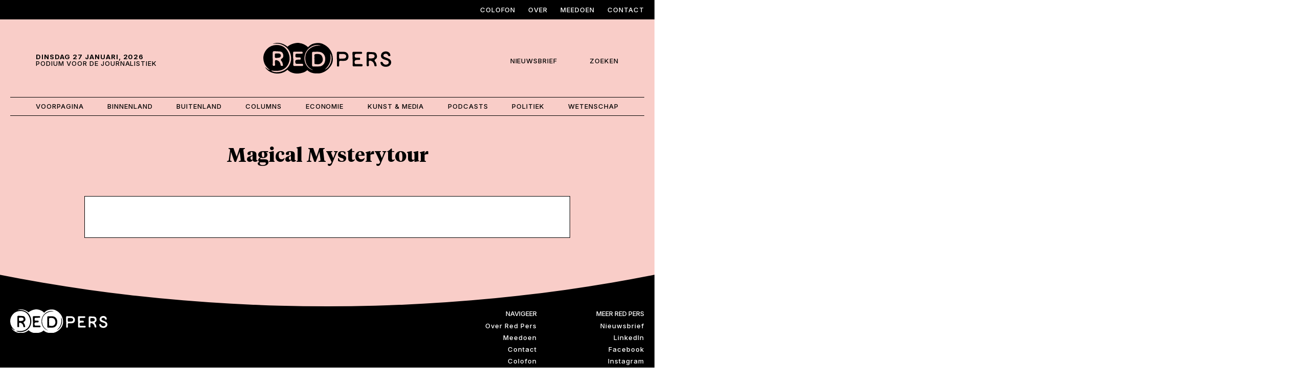

--- FILE ---
content_type: text/html; charset=UTF-8
request_url: https://redpers.nl/tag/magical-mysterytour/
body_size: 8028
content:
<!DOCTYPE html>
<html>
<head>
<meta http-equiv="Content-Type" content="text/html; charset=utf-8" />
<meta http-equiv="X-UA-Compatible" content="IE=edge,chrome=1" />
<meta id="viewport" name="viewport" content="width=device-width, initial-scale=1.0">
<meta name="author" content="https://lemon.nl/">
<title>Magical Mysterytour Archieven - Red Pers</title>

<!--                                   -->
<!--      _____                        -->
<!--    _(  _  )__________________     -->
<!--   ( | (___)     | ____ |  _  |    -->
<!--   |_|_______|_|_|______|_| |_|    -->
<!--                                   -->
<!--            www.lemon.nl           -->
<!--                                   -->
<!--                                   -->

<link rel="apple-touch-icon-precomposed" sizes="57x57" href="/apple-touch-icon-57x57.png" />
<link rel="apple-touch-icon-precomposed" sizes="114x114" href="/apple-touch-icon-114x114.png" />
<link rel="apple-touch-icon-precomposed" sizes="72x72" href="/apple-touch-icon-72x72.png" />
<link rel="apple-touch-icon-precomposed" sizes="144x144" href="/apple-touch-icon-144x144.png" />
<link rel="apple-touch-icon-precomposed" sizes="60x60" href="/apple-touch-icon-60x60.png" />
<link rel="apple-touch-icon-precomposed" sizes="120x120" href="/apple-touch-icon-120x120.png" />
<link rel="apple-touch-icon-precomposed" sizes="76x76" href="/apple-touch-icon-76x76.png" />
<link rel="apple-touch-icon-precomposed" sizes="152x152" href="/apple-touch-icon-152x152.png" />
<link rel="icon" type="image/png" href="/favicon-196x196.png" sizes="196x196" />
<link rel="icon" type="image/png" href="/favicon-96x96.png" sizes="96x96" />
<link rel="icon" type="image/png" href="/favicon-32x32.png" sizes="32x32" />
<link rel="icon" type="image/png" href="/favicon-16x16.png" sizes="16x16" />
<link rel="icon" type="image/png" href="/favicon-128.png" sizes="128x128" />
<meta name="application-name" content="&nbsp;"/>
<meta name="msapplication-TileColor" content="#FFFFFF" />
<meta name="msapplication-TileImage" content="/mstile-144x144.png" />
<meta name="msapplication-square70x70logo" content="/mstile-70x70.png" />
<meta name="msapplication-square150x150logo" content="/mstile-150x150.png" />
<meta name="msapplication-wide310x150logo" content="/mstile-310x150.png" />
<meta name="msapplication-square310x310logo" content="/mstile-310x310.png" />
<meta name='robots' content='index, follow, max-image-preview:large, max-snippet:-1, max-video-preview:-1' />

	<!-- This site is optimized with the Yoast SEO plugin v26.6 - https://yoast.com/wordpress/plugins/seo/ -->
	<link rel="canonical" href="https://redpers.nl/tag/magical-mysterytour/" />
	<meta property="og:locale" content="nl_NL" />
	<meta property="og:type" content="article" />
	<meta property="og:title" content="Magical Mysterytour Archieven - Red Pers" />
	<meta property="og:url" content="https://redpers.nl/tag/magical-mysterytour/" />
	<meta property="og:site_name" content="Red Pers" />
	<meta property="og:image" content="https://redpers.nl/documents/2025/11/Red_Pers_Placeholder.png" />
	<meta property="og:image:width" content="1600" />
	<meta property="og:image:height" content="900" />
	<meta property="og:image:type" content="image/png" />
	<meta name="twitter:card" content="summary_large_image" />
	<meta name="twitter:site" content="@RedPersNL" />
	<script type="application/ld+json" class="yoast-schema-graph">{"@context":"https://schema.org","@graph":[{"@type":"CollectionPage","@id":"https://redpers.nl/tag/magical-mysterytour/","url":"https://redpers.nl/tag/magical-mysterytour/","name":"Magical Mysterytour Archieven - Red Pers","isPartOf":{"@id":"https://redpers.nl/#website"},"breadcrumb":{"@id":"https://redpers.nl/tag/magical-mysterytour/#breadcrumb"},"inLanguage":"nl-NL"},{"@type":"BreadcrumbList","@id":"https://redpers.nl/tag/magical-mysterytour/#breadcrumb","itemListElement":[{"@type":"ListItem","position":1,"name":"Home","item":"https://redpers.nl/"},{"@type":"ListItem","position":2,"name":"Magical Mysterytour"}]},{"@type":"WebSite","@id":"https://redpers.nl/#website","url":"https://redpers.nl/","name":"Red Pers","description":"Podium voor de Journalistiek","publisher":{"@id":"https://redpers.nl/#organization"},"alternateName":"Stichting Red Pers","potentialAction":[{"@type":"SearchAction","target":{"@type":"EntryPoint","urlTemplate":"https://redpers.nl/?s={search_term_string}"},"query-input":{"@type":"PropertyValueSpecification","valueRequired":true,"valueName":"search_term_string"}}],"inLanguage":"nl-NL"},{"@type":"Organization","@id":"https://redpers.nl/#organization","name":"Stichting Red Pers","alternateName":"Red Pers","url":"https://redpers.nl/","logo":{"@type":"ImageObject","inLanguage":"nl-NL","@id":"https://redpers.nl/#/schema/logo/image/","url":"https://redpers.lf1.nl/documents/2025/11/logo.png","contentUrl":"https://redpers.lf1.nl/documents/2025/11/logo.png","width":1200,"height":288,"caption":"Stichting Red Pers"},"image":{"@id":"https://redpers.nl/#/schema/logo/image/"},"sameAs":["https://www.facebook.com/RedPersNL/","https://x.com/RedPersNL","https://www.instagram.com/RedPersNL","https://www.linkedin.com/company/redpersnl/"]}]}</script>
	<!-- / Yoast SEO plugin. -->


<link rel="alternate" type="application/rss+xml" title="Red Pers &raquo; Magical Mysterytour tag feed" href="https://redpers.nl/tag/magical-mysterytour/feed/" />
<style id='wp-img-auto-sizes-contain-inline-css' type='text/css'>
img:is([sizes=auto i],[sizes^="auto," i]){contain-intrinsic-size:3000px 1500px}
/*# sourceURL=wp-img-auto-sizes-contain-inline-css */
</style>
<style id='wp-block-library-inline-css' type='text/css'>
:root{--wp-block-synced-color:#7a00df;--wp-block-synced-color--rgb:122,0,223;--wp-bound-block-color:var(--wp-block-synced-color);--wp-editor-canvas-background:#ddd;--wp-admin-theme-color:#007cba;--wp-admin-theme-color--rgb:0,124,186;--wp-admin-theme-color-darker-10:#006ba1;--wp-admin-theme-color-darker-10--rgb:0,107,160.5;--wp-admin-theme-color-darker-20:#005a87;--wp-admin-theme-color-darker-20--rgb:0,90,135;--wp-admin-border-width-focus:2px}@media (min-resolution:192dpi){:root{--wp-admin-border-width-focus:1.5px}}.wp-element-button{cursor:pointer}:root .has-very-light-gray-background-color{background-color:#eee}:root .has-very-dark-gray-background-color{background-color:#313131}:root .has-very-light-gray-color{color:#eee}:root .has-very-dark-gray-color{color:#313131}:root .has-vivid-green-cyan-to-vivid-cyan-blue-gradient-background{background:linear-gradient(135deg,#00d084,#0693e3)}:root .has-purple-crush-gradient-background{background:linear-gradient(135deg,#34e2e4,#4721fb 50%,#ab1dfe)}:root .has-hazy-dawn-gradient-background{background:linear-gradient(135deg,#faaca8,#dad0ec)}:root .has-subdued-olive-gradient-background{background:linear-gradient(135deg,#fafae1,#67a671)}:root .has-atomic-cream-gradient-background{background:linear-gradient(135deg,#fdd79a,#004a59)}:root .has-nightshade-gradient-background{background:linear-gradient(135deg,#330968,#31cdcf)}:root .has-midnight-gradient-background{background:linear-gradient(135deg,#020381,#2874fc)}:root{--wp--preset--font-size--normal:16px;--wp--preset--font-size--huge:42px}.has-regular-font-size{font-size:1em}.has-larger-font-size{font-size:2.625em}.has-normal-font-size{font-size:var(--wp--preset--font-size--normal)}.has-huge-font-size{font-size:var(--wp--preset--font-size--huge)}.has-text-align-center{text-align:center}.has-text-align-left{text-align:left}.has-text-align-right{text-align:right}.has-fit-text{white-space:nowrap!important}#end-resizable-editor-section{display:none}.aligncenter{clear:both}.items-justified-left{justify-content:flex-start}.items-justified-center{justify-content:center}.items-justified-right{justify-content:flex-end}.items-justified-space-between{justify-content:space-between}.screen-reader-text{border:0;clip-path:inset(50%);height:1px;margin:-1px;overflow:hidden;padding:0;position:absolute;width:1px;word-wrap:normal!important}.screen-reader-text:focus{background-color:#ddd;clip-path:none;color:#444;display:block;font-size:1em;height:auto;left:5px;line-height:normal;padding:15px 23px 14px;text-decoration:none;top:5px;width:auto;z-index:100000}html :where(.has-border-color){border-style:solid}html :where([style*=border-top-color]){border-top-style:solid}html :where([style*=border-right-color]){border-right-style:solid}html :where([style*=border-bottom-color]){border-bottom-style:solid}html :where([style*=border-left-color]){border-left-style:solid}html :where([style*=border-width]){border-style:solid}html :where([style*=border-top-width]){border-top-style:solid}html :where([style*=border-right-width]){border-right-style:solid}html :where([style*=border-bottom-width]){border-bottom-style:solid}html :where([style*=border-left-width]){border-left-style:solid}html :where(img[class*=wp-image-]){height:auto;max-width:100%}:where(figure){margin:0 0 1em}html :where(.is-position-sticky){--wp-admin--admin-bar--position-offset:var(--wp-admin--admin-bar--height,0px)}@media screen and (max-width:600px){html :where(.is-position-sticky){--wp-admin--admin-bar--position-offset:0px}}

/*# sourceURL=wp-block-library-inline-css */
</style><style id='global-styles-inline-css' type='text/css'>
:root{--wp--preset--aspect-ratio--square: 1;--wp--preset--aspect-ratio--4-3: 4/3;--wp--preset--aspect-ratio--3-4: 3/4;--wp--preset--aspect-ratio--3-2: 3/2;--wp--preset--aspect-ratio--2-3: 2/3;--wp--preset--aspect-ratio--16-9: 16/9;--wp--preset--aspect-ratio--9-16: 9/16;--wp--preset--color--black: #000000;--wp--preset--color--cyan-bluish-gray: #abb8c3;--wp--preset--color--white: #ffffff;--wp--preset--color--pale-pink: #f78da7;--wp--preset--color--vivid-red: #cf2e2e;--wp--preset--color--luminous-vivid-orange: #ff6900;--wp--preset--color--luminous-vivid-amber: #fcb900;--wp--preset--color--light-green-cyan: #7bdcb5;--wp--preset--color--vivid-green-cyan: #00d084;--wp--preset--color--pale-cyan-blue: #8ed1fc;--wp--preset--color--vivid-cyan-blue: #0693e3;--wp--preset--color--vivid-purple: #9b51e0;--wp--preset--gradient--vivid-cyan-blue-to-vivid-purple: linear-gradient(135deg,rgb(6,147,227) 0%,rgb(155,81,224) 100%);--wp--preset--gradient--light-green-cyan-to-vivid-green-cyan: linear-gradient(135deg,rgb(122,220,180) 0%,rgb(0,208,130) 100%);--wp--preset--gradient--luminous-vivid-amber-to-luminous-vivid-orange: linear-gradient(135deg,rgb(252,185,0) 0%,rgb(255,105,0) 100%);--wp--preset--gradient--luminous-vivid-orange-to-vivid-red: linear-gradient(135deg,rgb(255,105,0) 0%,rgb(207,46,46) 100%);--wp--preset--gradient--very-light-gray-to-cyan-bluish-gray: linear-gradient(135deg,rgb(238,238,238) 0%,rgb(169,184,195) 100%);--wp--preset--gradient--cool-to-warm-spectrum: linear-gradient(135deg,rgb(74,234,220) 0%,rgb(151,120,209) 20%,rgb(207,42,186) 40%,rgb(238,44,130) 60%,rgb(251,105,98) 80%,rgb(254,248,76) 100%);--wp--preset--gradient--blush-light-purple: linear-gradient(135deg,rgb(255,206,236) 0%,rgb(152,150,240) 100%);--wp--preset--gradient--blush-bordeaux: linear-gradient(135deg,rgb(254,205,165) 0%,rgb(254,45,45) 50%,rgb(107,0,62) 100%);--wp--preset--gradient--luminous-dusk: linear-gradient(135deg,rgb(255,203,112) 0%,rgb(199,81,192) 50%,rgb(65,88,208) 100%);--wp--preset--gradient--pale-ocean: linear-gradient(135deg,rgb(255,245,203) 0%,rgb(182,227,212) 50%,rgb(51,167,181) 100%);--wp--preset--gradient--electric-grass: linear-gradient(135deg,rgb(202,248,128) 0%,rgb(113,206,126) 100%);--wp--preset--gradient--midnight: linear-gradient(135deg,rgb(2,3,129) 0%,rgb(40,116,252) 100%);--wp--preset--font-size--small: 13px;--wp--preset--font-size--medium: 20px;--wp--preset--font-size--large: 36px;--wp--preset--font-size--x-large: 42px;--wp--preset--spacing--20: 0.44rem;--wp--preset--spacing--30: 0.67rem;--wp--preset--spacing--40: 1rem;--wp--preset--spacing--50: 1.5rem;--wp--preset--spacing--60: 2.25rem;--wp--preset--spacing--70: 3.38rem;--wp--preset--spacing--80: 5.06rem;--wp--preset--shadow--natural: 6px 6px 9px rgba(0, 0, 0, 0.2);--wp--preset--shadow--deep: 12px 12px 50px rgba(0, 0, 0, 0.4);--wp--preset--shadow--sharp: 6px 6px 0px rgba(0, 0, 0, 0.2);--wp--preset--shadow--outlined: 6px 6px 0px -3px rgb(255, 255, 255), 6px 6px rgb(0, 0, 0);--wp--preset--shadow--crisp: 6px 6px 0px rgb(0, 0, 0);}:where(.is-layout-flex){gap: 0.5em;}:where(.is-layout-grid){gap: 0.5em;}body .is-layout-flex{display: flex;}.is-layout-flex{flex-wrap: wrap;align-items: center;}.is-layout-flex > :is(*, div){margin: 0;}body .is-layout-grid{display: grid;}.is-layout-grid > :is(*, div){margin: 0;}:where(.wp-block-columns.is-layout-flex){gap: 2em;}:where(.wp-block-columns.is-layout-grid){gap: 2em;}:where(.wp-block-post-template.is-layout-flex){gap: 1.25em;}:where(.wp-block-post-template.is-layout-grid){gap: 1.25em;}.has-black-color{color: var(--wp--preset--color--black) !important;}.has-cyan-bluish-gray-color{color: var(--wp--preset--color--cyan-bluish-gray) !important;}.has-white-color{color: var(--wp--preset--color--white) !important;}.has-pale-pink-color{color: var(--wp--preset--color--pale-pink) !important;}.has-vivid-red-color{color: var(--wp--preset--color--vivid-red) !important;}.has-luminous-vivid-orange-color{color: var(--wp--preset--color--luminous-vivid-orange) !important;}.has-luminous-vivid-amber-color{color: var(--wp--preset--color--luminous-vivid-amber) !important;}.has-light-green-cyan-color{color: var(--wp--preset--color--light-green-cyan) !important;}.has-vivid-green-cyan-color{color: var(--wp--preset--color--vivid-green-cyan) !important;}.has-pale-cyan-blue-color{color: var(--wp--preset--color--pale-cyan-blue) !important;}.has-vivid-cyan-blue-color{color: var(--wp--preset--color--vivid-cyan-blue) !important;}.has-vivid-purple-color{color: var(--wp--preset--color--vivid-purple) !important;}.has-black-background-color{background-color: var(--wp--preset--color--black) !important;}.has-cyan-bluish-gray-background-color{background-color: var(--wp--preset--color--cyan-bluish-gray) !important;}.has-white-background-color{background-color: var(--wp--preset--color--white) !important;}.has-pale-pink-background-color{background-color: var(--wp--preset--color--pale-pink) !important;}.has-vivid-red-background-color{background-color: var(--wp--preset--color--vivid-red) !important;}.has-luminous-vivid-orange-background-color{background-color: var(--wp--preset--color--luminous-vivid-orange) !important;}.has-luminous-vivid-amber-background-color{background-color: var(--wp--preset--color--luminous-vivid-amber) !important;}.has-light-green-cyan-background-color{background-color: var(--wp--preset--color--light-green-cyan) !important;}.has-vivid-green-cyan-background-color{background-color: var(--wp--preset--color--vivid-green-cyan) !important;}.has-pale-cyan-blue-background-color{background-color: var(--wp--preset--color--pale-cyan-blue) !important;}.has-vivid-cyan-blue-background-color{background-color: var(--wp--preset--color--vivid-cyan-blue) !important;}.has-vivid-purple-background-color{background-color: var(--wp--preset--color--vivid-purple) !important;}.has-black-border-color{border-color: var(--wp--preset--color--black) !important;}.has-cyan-bluish-gray-border-color{border-color: var(--wp--preset--color--cyan-bluish-gray) !important;}.has-white-border-color{border-color: var(--wp--preset--color--white) !important;}.has-pale-pink-border-color{border-color: var(--wp--preset--color--pale-pink) !important;}.has-vivid-red-border-color{border-color: var(--wp--preset--color--vivid-red) !important;}.has-luminous-vivid-orange-border-color{border-color: var(--wp--preset--color--luminous-vivid-orange) !important;}.has-luminous-vivid-amber-border-color{border-color: var(--wp--preset--color--luminous-vivid-amber) !important;}.has-light-green-cyan-border-color{border-color: var(--wp--preset--color--light-green-cyan) !important;}.has-vivid-green-cyan-border-color{border-color: var(--wp--preset--color--vivid-green-cyan) !important;}.has-pale-cyan-blue-border-color{border-color: var(--wp--preset--color--pale-cyan-blue) !important;}.has-vivid-cyan-blue-border-color{border-color: var(--wp--preset--color--vivid-cyan-blue) !important;}.has-vivid-purple-border-color{border-color: var(--wp--preset--color--vivid-purple) !important;}.has-vivid-cyan-blue-to-vivid-purple-gradient-background{background: var(--wp--preset--gradient--vivid-cyan-blue-to-vivid-purple) !important;}.has-light-green-cyan-to-vivid-green-cyan-gradient-background{background: var(--wp--preset--gradient--light-green-cyan-to-vivid-green-cyan) !important;}.has-luminous-vivid-amber-to-luminous-vivid-orange-gradient-background{background: var(--wp--preset--gradient--luminous-vivid-amber-to-luminous-vivid-orange) !important;}.has-luminous-vivid-orange-to-vivid-red-gradient-background{background: var(--wp--preset--gradient--luminous-vivid-orange-to-vivid-red) !important;}.has-very-light-gray-to-cyan-bluish-gray-gradient-background{background: var(--wp--preset--gradient--very-light-gray-to-cyan-bluish-gray) !important;}.has-cool-to-warm-spectrum-gradient-background{background: var(--wp--preset--gradient--cool-to-warm-spectrum) !important;}.has-blush-light-purple-gradient-background{background: var(--wp--preset--gradient--blush-light-purple) !important;}.has-blush-bordeaux-gradient-background{background: var(--wp--preset--gradient--blush-bordeaux) !important;}.has-luminous-dusk-gradient-background{background: var(--wp--preset--gradient--luminous-dusk) !important;}.has-pale-ocean-gradient-background{background: var(--wp--preset--gradient--pale-ocean) !important;}.has-electric-grass-gradient-background{background: var(--wp--preset--gradient--electric-grass) !important;}.has-midnight-gradient-background{background: var(--wp--preset--gradient--midnight) !important;}.has-small-font-size{font-size: var(--wp--preset--font-size--small) !important;}.has-medium-font-size{font-size: var(--wp--preset--font-size--medium) !important;}.has-large-font-size{font-size: var(--wp--preset--font-size--large) !important;}.has-x-large-font-size{font-size: var(--wp--preset--font-size--x-large) !important;}
/*# sourceURL=global-styles-inline-css */
</style>

<style id='classic-theme-styles-inline-css' type='text/css'>
/*! This file is auto-generated */
.wp-block-button__link{color:#fff;background-color:#32373c;border-radius:9999px;box-shadow:none;text-decoration:none;padding:calc(.667em + 2px) calc(1.333em + 2px);font-size:1.125em}.wp-block-file__button{background:#32373c;color:#fff;text-decoration:none}
/*# sourceURL=/wp-includes/css/classic-themes.min.css */
</style>
<script type="text/javascript" src="https://redpers.nl/content/plugins/stop-user-enumeration/frontend/js/frontend.js?ver=1.7.7" id="stop-user-enumeration-js" defer="defer" data-wp-strategy="defer"></script>
<link rel="https://api.w.org/" href="https://redpers.nl/wp-json/" /><link rel="alternate" title="JSON" type="application/json" href="https://redpers.nl/wp-json/wp/v2/tags/2577" />
<link rel="preconnect" href="https://fonts.googleapis.com">
<link rel="preconnect" href="https://fonts.gstatic.com" crossorigin>
<link href="https://fonts.googleapis.com/css2?family=Inter:ital,opsz,wght@0,14..32,100..900;1,14..32,100..900&display=swap" rel="stylesheet">

<!-- CSS -->
<link href="https://cdn.jsdelivr.net/npm/bootstrap@5.3.8/dist/css/bootstrap.min.css" rel="stylesheet" integrity="sha384-sRIl4kxILFvY47J16cr9ZwB07vP4J8+LH7qKQnuqkuIAvNWLzeN8tE5YBujZqJLB" crossorigin="anonymous">

<link rel="stylesheet" type="text/css" media="screen" href="https://redpers.nl/content/themes/redpers/style-root.css?v=1.0" type="text/css" />
<link rel="stylesheet" type="text/css" media="screen" href="https://redpers.nl/content/themes/redpers/style-basics.css?v=1.0" type="text/css" />
<link rel="stylesheet" type="text/css" media="screen" href="https://redpers.nl/content/themes/redpers/style.css?v=1.0" type="text/css" />
<link rel="stylesheet" type="text/css" media="screen" href="https://redpers.nl/content/themes/redpers/style-forms.css?v=1.0" type="text/css" />
<link rel="stylesheet" type="text/css" media="screen" href="https://redpers.nl/content/themes/redpers/style-responsive.css?v=1.0" type="text/css" />
<link rel="stylesheet" type="text/css" media="screen" href="https://redpers.nl/content/themes/redpers/style-colors.css?v=1.0" type="text/css" />


<!-- Scripts -->
<script src="https://kit.fontawesome.com/aacbc3bdf2.js" data-set="lemon-pro" crossorigin="anonymous"></script>
<script src="https://cdn.jsdelivr.net/npm/jquery@3.7.1/dist/jquery.min.js" integrity="sha256-/JqT3SQfawRcv/BIHPThkBvs0OEvtFFmqPF/lYI/Cxo=" crossorigin="anonymous"></script>
<script src="https://cdn.jsdelivr.net/npm/bootstrap@5.3.8/dist/js/bootstrap.bundle.min.js" integrity="sha384-FKyoEForCGlyvwx9Hj09JcYn3nv7wiPVlz7YYwJrWVcXK/BmnVDxM+D2scQbITxI" crossorigin="anonymous"></script>
<script src="https://cdn.jsdelivr.net/npm/jquery-touchswipe@1.6.19/jquery.touchSwipe.min.js" integrity="sha256-ns1OeEP3SedE9Theqmu444I44sikbp1O+bF/6BNUUy0=" crossorigin="anonymous"></script>

<!-- cookies not accepted -->
<!-- Google tag (gtag.js) -->
<script async src="https://www.googletagmanager.com/gtag/js?id=G-GEMJV2LDCZ"></script>
<script>
  window.dataLayer = window.dataLayer || [];
  function gtag(){dataLayer.push(arguments);}
  gtag('js', new Date());

  gtag('config', 'G-GEMJV2LDCZ');
</script></head>
<body class="archive tag tag-magical-mysterytour tag-2577 wp-custom-logo wp-theme-redpers  postid">

<a id="back-to-top-focus" tabindex="-1"></a>
<nav id="skipnav" class="skipnav list-group">
	<a href="#main-content" class="visually-hidden-focusable">Skip and go to content</a>
	<a href="#primary-menu" class="visually-hidden-focusable">Directly to navigation</a>
</nav>

<div class="fullcontainer has-top-nav bg-black">
	<div class="container">
		<nav class="navbar navbar-expand-lg" aria-label="">
			<div id="top-menu" class="collapse navbar-collapse justify-content-end"><ul id="menu-top-menu" class="navbar-nav"><li id="menu-item-112719" class="menu-item menu-item-type-post_type menu-item-object-page menu-item-112719"><a href="https://redpers.nl/colofon/">Colofon</a></li>
<li id="menu-item-112720" class="menu-item menu-item-type-post_type menu-item-object-page menu-item-112720"><a href="https://redpers.nl/over-red-pers/">Over</a></li>
<li id="menu-item-112718" class="menu-item menu-item-type-post_type menu-item-object-page menu-item-112718"><a href="https://redpers.nl/meedoen/">Meedoen</a></li>
<li id="menu-item-112717" class="menu-item menu-item-type-post_type menu-item-object-page menu-item-112717"><a href="https://redpers.nl/contact/">Contact</a></li>
</ul></div>		</nav>
	</div>
</div>

<div class="container header">
	<div class="row">
		<div class="col-3 col-sm-3 col-md-4 has-header-date d-flex align-items-center">
			<p class="site_description"><b>dinsdag 27 januari, 2026</b><br/>Podium voor de Journalistiek</p>
			<button class="navbar-toggler collapsed" type="button" data-bs-toggle="collapse" data-bs-target="#primary-menu" aria-controls="primary-menu" aria-expanded="false" aria-label="Toggle navigation">
				<span class="navbar-toggler-inner"></span>
			</button>
		</div>
		<div class="col-6 col-sm-6 col-md-4 has-logo">
			<a class="logo" href="/"><img src="https://redpers.nl/content/themes/redpers/images/logo.svg" alt="Logo van Red Pers"></a>
		</div>
		<div class="col-3 col-sm-3 col-md-4 has-mini-nav d-flex align-items-center justify-content-end">
			<p>
				<a data-bs-toggle="modal" data-bs-target="#popup_1" class="menu-item-newsletter"><i class="fa-sharp fa-light fa-bell-ring"></i><span>Nieuwsbrief</span></a>
				<a class="menu-item-search" id="menu-search"><i class="fa-sharp fa-light fa-magnifying-glass"></i><span>Zoeken</span></a>
			</p>
		</div>
	</div>
</div>

<div class="container has-header-nav">
	<div class="header-nav" id="mainmenu-container">
		<nav class="navbar navbar-expand-lg" aria-label="">
			<div id="primary-menu" class="collapse navbar-collapse"><ul id="menu-hoofd-menu" class="navbar-nav"><li id="menu-item-112793" class="menu-item menu-item-type-post_type menu-item-object-page menu-item-home menu-item-112793"><a href="https://redpers.nl/">Voorpagina</a></li>
<li id="menu-item-112794" class="menu-item menu-item-type-taxonomy menu-item-object-category menu-item-112794"><a href="https://redpers.nl/category/rubriek/binnenland/">Binnenland</a></li>
<li id="menu-item-112795" class="menu-item menu-item-type-taxonomy menu-item-object-category menu-item-112795"><a href="https://redpers.nl/category/rubriek/buitenland/">Buitenland</a></li>
<li id="menu-item-112796" class="menu-item menu-item-type-taxonomy menu-item-object-category menu-item-112796"><a href="https://redpers.nl/category/rubriek/column/">Columns</a></li>
<li id="menu-item-112797" class="menu-item menu-item-type-taxonomy menu-item-object-category menu-item-112797"><a href="https://redpers.nl/category/rubriek/economie/">Economie</a></li>
<li id="menu-item-112798" class="menu-item menu-item-type-taxonomy menu-item-object-category menu-item-112798"><a href="https://redpers.nl/category/rubriek/kunst-media/">Kunst &amp; Media</a></li>
<li id="menu-item-112799" class="menu-item menu-item-type-taxonomy menu-item-object-category menu-item-112799"><a href="https://redpers.nl/category/rubriek/podcast/">Podcasts</a></li>
<li id="menu-item-112800" class="menu-item menu-item-type-taxonomy menu-item-object-category menu-item-112800"><a href="https://redpers.nl/category/rubriek/politiek/">Politiek</a></li>
<li id="menu-item-112801" class="menu-item menu-item-type-taxonomy menu-item-object-category menu-item-112801"><a href="https://redpers.nl/category/rubriek/wetenschap/">Wetenschap</a></li>
</ul></div>		</nav>
	</div>
</div>

<!-- Search -->
<div class="container" id="searchbox">
		<form method="get" id="form-zoeken" action="https://redpers.nl/">
		<input type="text" title="Zoekveld" placeholder="Zoeken..." name="s" id="s" class="" value="" />
		<button type="submit" class="btn btn-black btn-search" id="" value="Zoeken" /><i class="fa-sharp fa-light fa-magnifying-glass"></i></button>
	</form>
</div><div class="header-element bg-pink"></div>
<!-- Archive -->

<div class="smallcontainer contentpadding-lg">
	<h1 class="text-center ">Magical Mysterytour</h1>
</div>

<div class="smallcontainer content bg-white bottoms-xxxl">
	</div>

<!-- Footer -->
<div class="fullcontainer footer bg-black tops">
	<div class="container contentpadding-xxxl">
		<div class="row">
			
			<div class="col-5 col-sm-5 col-md-2 bottoms-xl">
				<a class="" href="/"><img src="https://redpers.nl/content/themes/redpers/images/logo-wit.svg" alt="Logo van Red Pers"></a><br/>
			</div>
			<div class="col-1 col-sm-1 col-md-4"></div>
			
			<div class="col-6 col-sm-6 col-md-2 footer-menu text-right bottoms-xl">
							</div>
			<div class="col-6 col-sm-6 col-md-2 footer-menu text-right bottoms-xl">
				<h5>Navigeer</h5><div id="footer-menu-2" class="menu-navigeer-container"><ul id="menu-navigeer" class=""><li id="menu-item-112725" class="menu-item menu-item-type-post_type menu-item-object-page menu-item-112725"><a href="https://redpers.nl/over-red-pers/">Over Red Pers</a></li>
<li id="menu-item-112723" class="menu-item menu-item-type-post_type menu-item-object-page menu-item-112723"><a href="https://redpers.nl/meedoen/">Meedoen</a></li>
<li id="menu-item-112722" class="menu-item menu-item-type-post_type menu-item-object-page menu-item-112722"><a href="https://redpers.nl/contact/">Contact</a></li>
<li id="menu-item-112724" class="menu-item menu-item-type-post_type menu-item-object-page menu-item-112724"><a href="https://redpers.nl/colofon/">Colofon</a></li>
</ul></div>			</div>
			<div class="col-6 col-sm-6 col-md-2 footer-menu text-right bottoms-xl">
				<h5>Meer Red Pers</h5><div id="footer-menu-3" class="menu-meer-red-pers-container"><ul id="menu-meer-red-pers" class=""><li id="menu-item-112726" class="menu-item menu-item-type-custom menu-item-object-custom menu-item-112726"><a href="#">Nieuwsbrief</a></li>
<li id="menu-item-112727" class="menu-item menu-item-type-custom menu-item-object-custom menu-item-112727"><a href="https://www.linkedin.com/company/redpersnl/mycompany/?viewAsMember=true">LinkedIn</a></li>
<li id="menu-item-112728" class="menu-item menu-item-type-custom menu-item-object-custom menu-item-112728"><a href="https://www.facebook.com/RedPersNL">Facebook</a></li>
<li id="menu-item-112729" class="menu-item menu-item-type-custom menu-item-object-custom menu-item-112729"><a href="https://www.instagram.com/redpersnl/">Instagram</a></li>
<li id="menu-item-112730" class="menu-item menu-item-type-custom menu-item-object-custom menu-item-112730"><a href="https://x.com/RedPersNL">X</a></li>
</ul></div>			</div>
			<div class="col-12 desktop bottoms-xl">
				<div class="container has-header-nav">
					<div class="header-nav" id="">
						<nav class="navbar navbar-expand-lg" aria-label="">
							<div id="footer-menu" class="width100"><ul id="menu-hoofd-menu-1" class="navbar-nav"><li class="menu-item menu-item-type-post_type menu-item-object-page menu-item-home menu-item-112793"><a href="https://redpers.nl/">Voorpagina</a></li>
<li class="menu-item menu-item-type-taxonomy menu-item-object-category menu-item-112794"><a href="https://redpers.nl/category/rubriek/binnenland/">Binnenland</a></li>
<li class="menu-item menu-item-type-taxonomy menu-item-object-category menu-item-112795"><a href="https://redpers.nl/category/rubriek/buitenland/">Buitenland</a></li>
<li class="menu-item menu-item-type-taxonomy menu-item-object-category menu-item-112796"><a href="https://redpers.nl/category/rubriek/column/">Columns</a></li>
<li class="menu-item menu-item-type-taxonomy menu-item-object-category menu-item-112797"><a href="https://redpers.nl/category/rubriek/economie/">Economie</a></li>
<li class="menu-item menu-item-type-taxonomy menu-item-object-category menu-item-112798"><a href="https://redpers.nl/category/rubriek/kunst-media/">Kunst &amp; Media</a></li>
<li class="menu-item menu-item-type-taxonomy menu-item-object-category menu-item-112799"><a href="https://redpers.nl/category/rubriek/podcast/">Podcasts</a></li>
<li class="menu-item menu-item-type-taxonomy menu-item-object-category menu-item-112800"><a href="https://redpers.nl/category/rubriek/politiek/">Politiek</a></li>
<li class="menu-item menu-item-type-taxonomy menu-item-object-category menu-item-112801"><a href="https://redpers.nl/category/rubriek/wetenschap/">Wetenschap</a></li>
</ul></div>						</nav>
					</div>
				</div>
			</div>
			<div class="col-12 col-sm-6 has-copyright">
				<span>&copy; 2026 Stichting Red Pers - Alle rechten voorbehouden</span>
			</div>
			<div class="col-12 col-sm-6 has-footerlinks">
				<a href="/privacybeleid" title="Privacybeleid">Privacybeleid</a> | 
				<!-- <a href="/cookiebeleid" title="Cookiebeleid">Cookiebeleid</a> |  -->
				<!-- <a href="/copyright" title="Copyright">Copyright</a> |  -->
				<a href="https://lemon.nl" title="Webontwikkeling door Lemon" target="_blank">Webontwikkeling</a>
			</div>
		</div>
	</div>
</div>


<!-- Modal 1 -->
<div class="modal fade" id="popup_1" tabindex="-1" aria-hidden="true">
	<div class="modal-dialog modal-dialog-centered">
		<div class="modal-content">
			<button type="button" class="btn-close" data-bs-dismiss="modal" aria-label="Close"></button>
			<div class="modal-body">
									<h4>Nieuwsbrief</h4>
													<p class="elementor-heading-title elementor-size-default">Elke drie weken houden we je op de hoogte van wat we schreven en wat we lazen in de Red Pers-nieuwsbrief.</p>
													<a class="btn btn-black width100  has-icon-left " target="_blank" title="Schrijf je in!" href="https://redpers.substack.com/"><i class="fa-sharp fa-light fa-arrow-up-right-from-square"></i>Schrijf je in!</a>
							</div>
		</div>
	</div>
</div>



<!-- Modal 2 -->
<div class="modal fade" id="popup_2" tabindex="-1" aria-hidden="true">
	<div class="modal-dialog modal-lg modal-dialog-centered">
		<div class="modal-content content">
			<button type="button" class="btn-close" data-bs-dismiss="modal" aria-label="Close"></button>
			<div class="modal-body">
									<h4>Word Vriend van Red Pers</h4>
													<p><strong>Red Pers is de plek waar het begint. Voor journalistiek talent. Voor jonge verhalen. Voor een inclusieve mediawereld. Jij kunt helpen dat mogelijk te maken. Word vriend van Red Pers.</strong></p>
<p><strong>Word Vriend voor € 4,99 per maand. </strong><br />
Hiervoor ontvangt Red Pers er € 4,99 bovenop van Stichting Veronica en krijg jij:</p>
<ul>
<li>Halfjaarlijkse update van wat er met behulp van jouw donatie is bereikt</li>
</ul>
<p><strong>Word Goede Vriend voor € 9,99 per maand.</strong><br />
Hiervoor ontvangt Red Pers er € 9,99 bovenop van Stichting Veronica en krijg jij:</p>
<ul>
<li>Halfjaarlijkse update van wat er met behulp van jouw donatie is bereikt</li>
<li>Uitnodiging voor de exclusieve Jubileumdag van Red Pers</li>
<li>Gratis exemplaar ‘Wat zullen de mensen zeggen?’ van Tahrim Ramdjan</li>
</ul>
													<a class="btn btn-red width100 " title="Vrienden van Red Pers" href="https://redpers.nl/wordvriend/">Vrienden van Red Pers</a>
							</div>
		</div>
	</div>
</div>


<script type="speculationrules">
{"prefetch":[{"source":"document","where":{"and":[{"href_matches":"/*"},{"not":{"href_matches":["/wp-*.php","/wp-admin/*","/documents/*","/content/*","/content/plugins/*","/content/themes/redpers/*","/*\\?(.+)"]}},{"not":{"selector_matches":"a[rel~=\"nofollow\"]"}},{"not":{"selector_matches":".no-prefetch, .no-prefetch a"}}]},"eagerness":"conservative"}]}
</script>
<script type="text/javascript">
/* <![CDATA[ */
	var relevanssi_rt_regex = /(&|\?)_(rt|rt_nonce)=(\w+)/g
	var newUrl = window.location.search.replace(relevanssi_rt_regex, '')
	if (newUrl.substr(0, 1) == '&') {
		newUrl = '?' + newUrl.substr(1)
	}
	history.replaceState(null, null, window.location.pathname + newUrl + window.location.hash)
/* ]]> */
</script>
<script type="text/javascript" src="https://redpers.nl/content/themes/redpers/js/main.js?v=1.0"></script>
</body>
</html>

--- FILE ---
content_type: text/css
request_url: https://redpers.nl/content/themes/redpers/style-root.css?v=1.0
body_size: 225
content:
/*
Style Root
Version: 1.0
Theme_URI: https://www.lemon.nl
Date: 12-2024
Author: Roeland ten Holder | Lemon
Author URI: roeland@lemon.nl
*/

/** ******************************** **/
/**      _____                       **/
/**    _(  _  )__________________    **/
/**   ( | (___)     | ____ |  _  |   **/
/**   |_|_______|_|_|______|_| |_|   **/
/**                                  **/
/**            www.lemon.nl          **/
/**                                  **/
/** ******************************** **/

:root {

	--quartmargin: 10px;
	--inbetweenmargin: 15px;
	--halfmargin: 20px;
	--threequartmargin: 30px;
	--fullmargin: 40px;

	--negative-quartmargin: -10px;
	--negative-inbetweenmargin: -15px;
	--negative-halfmargin: -20px;
	--negative-threequartmargin: -30px;
	--negative-fullmargin: -40px;

	--bs-gutter-x: 20px !important;
	--bs-gutter-y: 20px !important;

}



